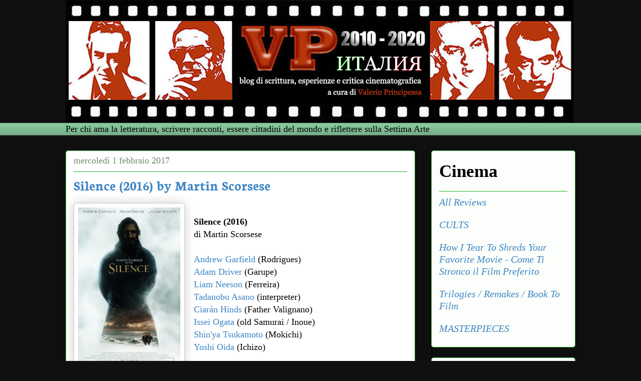

--- FILE ---
content_type: text/html; charset=UTF-8
request_url: http://www.vp-italia.com/2017/02/silence-2016-by-martin-scorsese.html
body_size: 16489
content:
<!DOCTYPE html>
<html class='v2' dir='ltr' xmlns='http://www.w3.org/1999/xhtml' xmlns:b='http://www.google.com/2005/gml/b' xmlns:data='http://www.google.com/2005/gml/data' xmlns:expr='http://www.google.com/2005/gml/expr'>
<head>
<link href='https://www.blogger.com/static/v1/widgets/335934321-css_bundle_v2.css' rel='stylesheet' type='text/css'/>
<meta content='IE=EmulateIE7' http-equiv='X-UA-Compatible'/>
<meta content='width=1100' name='viewport'/>
<meta content='text/html; charset=UTF-8' http-equiv='Content-Type'/>
<meta content='blogger' name='generator'/>
<link href='http://www.vp-italia.com/favicon.ico' rel='icon' type='image/x-icon'/>
<link href='http://www.vp-italia.com/2017/02/silence-2016-by-martin-scorsese.html' rel='canonical'/>
<link rel="alternate" type="application/atom+xml" title="VP-Italia - Atom" href="http://www.vp-italia.com/feeds/posts/default" />
<link rel="alternate" type="application/rss+xml" title="VP-Italia - RSS" href="http://www.vp-italia.com/feeds/posts/default?alt=rss" />
<link rel="service.post" type="application/atom+xml" title="VP-Italia - Atom" href="https://www.blogger.com/feeds/6346842655363628321/posts/default" />

<link rel="alternate" type="application/atom+xml" title="VP-Italia - Atom" href="http://www.vp-italia.com/feeds/1680548745698800496/comments/default" />
<!--Can't find substitution for tag [blog.ieCssRetrofitLinks]-->
<link href='https://blogger.googleusercontent.com/img/b/R29vZ2xl/AVvXsEha62_GnOFyg1Kya5tQZXGcGwWowgjzBuOU7J19HIBICb-xfURCwCNM4TMK0LXE2HUFKduY0qplL4zf3d59QY_k1gLBcQtEyAVAgAHXACiN2QO4k6In3mYwz9KzJIIS5mV5b06ATb1chQ/s320/MV5BMjY3OTk0NjA2NV5BMl5BanBnXkFtZTgwNTg3Mjc2MDI%2540._V1_SY1000_CR0%252C0%252C640%252C1000_AL_.jpg' rel='image_src'/>
<meta content='http://www.vp-italia.com/2017/02/silence-2016-by-martin-scorsese.html' property='og:url'/>
<meta content='Silence (2016) by Martin Scorsese' property='og:title'/>
<meta content='   Silence (2016)  di Martin Scorsese   Andrew Garfield  (Rodrigues)  Adam Driver  (Garupe)  Liam Neeson  (Ferreira)  Tadanobu Asano  (inter...' property='og:description'/>
<meta content='https://blogger.googleusercontent.com/img/b/R29vZ2xl/AVvXsEha62_GnOFyg1Kya5tQZXGcGwWowgjzBuOU7J19HIBICb-xfURCwCNM4TMK0LXE2HUFKduY0qplL4zf3d59QY_k1gLBcQtEyAVAgAHXACiN2QO4k6In3mYwz9KzJIIS5mV5b06ATb1chQ/w1200-h630-p-k-no-nu/MV5BMjY3OTk0NjA2NV5BMl5BanBnXkFtZTgwNTg3Mjc2MDI%2540._V1_SY1000_CR0%252C0%252C640%252C1000_AL_.jpg' property='og:image'/>
<title>VP-Italia: Silence (2016) by Martin Scorsese</title>
<meta content='' name='description'/>
<style type='text/css'>@font-face{font-family:'Neuton';font-style:normal;font-weight:700;font-display:swap;src:url(//fonts.gstatic.com/s/neuton/v24/UMBQrPtMoH62xUZKdK0vcwr4LLkw6C97.woff2)format('woff2');unicode-range:U+0100-02BA,U+02BD-02C5,U+02C7-02CC,U+02CE-02D7,U+02DD-02FF,U+0304,U+0308,U+0329,U+1D00-1DBF,U+1E00-1E9F,U+1EF2-1EFF,U+2020,U+20A0-20AB,U+20AD-20C0,U+2113,U+2C60-2C7F,U+A720-A7FF;}@font-face{font-family:'Neuton';font-style:normal;font-weight:700;font-display:swap;src:url(//fonts.gstatic.com/s/neuton/v24/UMBQrPtMoH62xUZKdK0vfQr4LLkw6A.woff2)format('woff2');unicode-range:U+0000-00FF,U+0131,U+0152-0153,U+02BB-02BC,U+02C6,U+02DA,U+02DC,U+0304,U+0308,U+0329,U+2000-206F,U+20AC,U+2122,U+2191,U+2193,U+2212,U+2215,U+FEFF,U+FFFD;}</style>
<style id='page-skin-1' type='text/css'><!--
/*
-----------------------------------------------
Blogger Template Style
Name:     Awesome Inc.
Designer: Tina Chen
URL:      tinachen.org
----------------------------------------------- */
#navbar {
height: 0px;
visibility: hidden;
display: none;
}
/* Variable definitions
====================
<Variable name="keycolor" description="Main Color" type="color" default="#ffffff"/>
<Group description="Page" selector="body">
<Variable name="body.font" description="Font" type="font"
default="normal normal 13px Arial, Tahoma, Helvetica, FreeSans, sans-serif"/>
<Variable name="body.background.color" description="Background Color" type="color" default="#000000"/>
<Variable name="body.text.color" description="Text Color" type="color" default="#ffffff"/>
</Group>
<Group description="Links" selector=".main-inner">
<Variable name="link.color" description="Link Color" type="color" default="#888888"/>
<Variable name="link.visited.color" description="Visited Color" type="color" default="#444444"/>
<Variable name="link.hover.color" description="Hover Color" type="color" default="#cccccc"/>
</Group>
<Group description="Blog Title" selector=".header h1">
<Variable name="header.font" description="Title Font" type="font"
default="normal bold 40px Arial, Tahoma, Helvetica, FreeSans, sans-serif"/>
<Variable name="header.text.color" description="Title Color" type="color" default="#000000" />
<Variable name="header.background.color" description="Header Background" type="color" default="transparent" />
</Group>
<Group description="Blog Description" selector=".header .description">
<Variable name="description.font" description="Font" type="font"
default="normal normal 14px Arial, Tahoma, Helvetica, FreeSans, sans-serif"/>
<Variable name="description.text.color" description="Text Color" type="color"
default="#000000" />
</Group>
<Group description="Tabs Text" selector=".tabs-inner .widget li a">
<Variable name="tabs.font" description="Font" type="font"
default="normal bold 14px Arial, Tahoma, Helvetica, FreeSans, sans-serif"/>
<Variable name="tabs.text.color" description="Text Color" type="color" default="#000000"/>
<Variable name="tabs.selected.text.color" description="Selected Color" type="color" default="#333333"/>
</Group>
<Group description="Tabs Background" selector=".tabs-outer .PageList">
<Variable name="tabs.background.color" description="Background Color" type="color" default="#141414"/>
<Variable name="tabs.selected.background.color" description="Selected Color" type="color" default="#444444"/>
<Variable name="tabs.border.color" description="Border Color" type="color" default="#22b129"/>
</Group>
<Group description="Date Header" selector=".main-inner .widget h2.date-header, .main-inner .widget h2.date-header span">
<Variable name="date.font" description="Font" type="font"
default="normal normal 14px Arial, Tahoma, Helvetica, FreeSans, sans-serif"/>
<Variable name="date.text.color" description="Text Color" type="color" default="#666666"/>
<Variable name="date.border.color" description="Border Color" type="color" default="#22b129"/>
</Group>
<Group description="Post Title" selector="h3.post-title, h4, h3.post-title a">
<Variable name="post.title.font" description="Font" type="font"
default="normal bold 22px Arial, Tahoma, Helvetica, FreeSans, sans-serif"/>
<Variable name="post.title.text.color" description="Text Color" type="color" default="#000000"/>
</Group>
<Group description="Post Background" selector=".post">
<Variable name="post.background.color" description="Background Color" type="color" default="#fbfefa" />
<Variable name="post.border.color" description="Border Color" type="color" default="#22b129" />
<Variable name="post.border.bevel.color" description="Bevel Color" type="color" default="#22b129"/>
</Group>
<Group description="Gadget Title" selector="h2">
<Variable name="widget.title.font" description="Font" type="font"
default="normal bold 14px Arial, Tahoma, Helvetica, FreeSans, sans-serif"/>
<Variable name="widget.title.text.color" description="Text Color" type="color" default="#000000"/>
</Group>
<Group description="Gadget Text" selector=".sidebar .widget">
<Variable name="widget.font" description="Font" type="font"
default="normal normal 14px Arial, Tahoma, Helvetica, FreeSans, sans-serif"/>
<Variable name="widget.text.color" description="Text Color" type="color" default="#000000"/>
<Variable name="widget.alternate.text.color" description="Alternate Color" type="color" default="#666666"/>
</Group>
<Group description="Gadget Links" selector=".sidebar .widget">
<Variable name="widget.link.color" description="Link Color" type="color" default="#3d85c6"/>
<Variable name="widget.link.visited.color" description="Visited Color" type="color" default="#140539"/>
<Variable name="widget.link.hover.color" description="Hover Color" type="color" default="#3c13aa"/>
</Group>
<Group description="Gadget Background" selector=".sidebar .widget">
<Variable name="widget.background.color" description="Background Color" type="color" default="#141414"/>
<Variable name="widget.border.color" description="Border Color" type="color" default="#222222"/>
<Variable name="widget.border.bevel.color" description="Bevel Color" type="color" default="#000000"/>
</Group>
<Group description="Sidebar Background" selector=".column-left-inner .column-right-inner">
<Variable name="widget.outer.background.color" description="Background Color" type="color" default="transparent" />
</Group>
<Group description="Images" selector=".main-inner">
<Variable name="image.background.color" description="Background Color" type="color" default="transparent"/>
<Variable name="image.border.color" description="Border Color" type="color" default="transparent"/>
</Group>
<Group description="Feed" selector=".blog-feeds">
<Variable name="feed.text.color" description="Text Color" type="color" default="#000000"/>
</Group>
<Group description="Feed Links" selector=".blog-feeds">
<Variable name="feed.link.color" description="Link Color" type="color" default="#3d85c6"/>
<Variable name="feed.link.visited.color" description="Visited Color" type="color" default="#140539"/>
<Variable name="feed.link.hover.color" description="Hover Color" type="color" default="#3c13aa"/>
</Group>
<Group description="Pager" selector=".blog-pager">
<Variable name="pager.background.color" description="Background Color" type="color" default="#ffffff" />
</Group>
<Group description="Footer" selector=".footer-outer">
<Variable name="footer.background.color" description="Background Color" type="color" default="#fbfefa" />
<Variable name="footer.text.color" description="Text Color" type="color" default="#000000" />
</Group>
<Variable name="title.shadow.spread" description="Title Shadow" type="length" default="-1px"/>
<Variable name="body.background" description="Body Background" type="background"
color="#101011"
default="$(color) none repeat scroll top left"/>
<Variable name="body.background.gradient.cap" description="Body Gradient Cap" type="url"
default="none"/>
<Variable name="body.background.size" description="Body Background Size" type="string" default="auto"/>
<Variable name="tabs.background.gradient" description="Tabs Background Gradient" type="url"
default="none"/>
<Variable name="header.background.gradient" description="Header Background Gradient" type="url" default="none" />
<Variable name="header.padding.top" description="Header Top Padding" type="length" default="22px" />
<Variable name="header.margin.top" description="Header Top Margin" type="length" default="0" />
<Variable name="header.margin.bottom" description="Header Bottom Margin" type="length" default="0" />
<Variable name="widget.padding.top" description="Widget Padding Top" type="length" default="8px" />
<Variable name="widget.padding.side" description="Widget Padding Side" type="length" default="15px" />
<Variable name="widget.outer.margin.top" description="Widget Top Margin" type="length" default="0" />
<Variable name="widget.outer.background.gradient" description="Gradient" type="url" default="none" />
<Variable name="widget.border.radius" description="Gadget Border Radius" type="length" default="0" />
<Variable name="outer.shadow.spread" description="Outer Shadow Size" type="length" default="0" />
<Variable name="date.header.border.radius.top" description="Date Header Border Radius Top" type="length" default="0" />
<Variable name="date.header.position" description="Date Header Position" type="length" default="15px" />
<Variable name="date.space" description="Date Space" type="length" default="30px" />
<Variable name="date.position" description="Date Float" type="string" default="static" />
<Variable name="date.padding.bottom" description="Date Padding Bottom" type="length" default="0" />
<Variable name="date.border.size" description="Date Border Size" type="length" default="0" />
<Variable name="date.background" description="Date Background" type="background" color="transparent"
default="$(color) none no-repeat scroll top left" />
<Variable name="date.first.border.radius.top" description="Date First top radius" type="length" default="5px" />
<Variable name="date.last.space.bottom" description="Date Last Space Bottom" type="length"
default="20px" />
<Variable name="date.last.border.radius.bottom" description="Date Last bottom radius" type="length" default="5px" />
<Variable name="post.first.padding.top" description="First Post Padding Top" type="length" default="0" />
<Variable name="image.shadow.spread" description="Image Shadow Size" type="length" default="0"/>
<Variable name="image.border.radius" description="Image Border Radius" type="length" default="0"/>
<Variable name="separator.outdent" description="Separator Outdent" type="length" default="15px" />
<Variable name="title.separator.border.size" description="Widget Title Border Size" type="length" default="1px" />
<Variable name="list.separator.border.size" description="List Separator Border Size" type="length" default="1px" />
<Variable name="shadow.spread" description="Shadow Size" type="length" default="0"/>
<Variable name="startSide" description="Side where text starts in blog language" type="automatic" default="left"/>
<Variable name="endSide" description="Side where text ends in blog language" type="automatic" default="right"/>
<Variable name="date.side" description="Side where date header is placed" type="string" default="right"/>
<Variable name="pager.border.radius.top" description="Pager Border Top Radius" type="length" default="5px" />
<Variable name="pager.space.top" description="Pager Top Space" type="length" default="1em" />
<Variable name="footer.background.gradient" description="Background Gradient" type="url" default="none" />
<Variable name="mobile.background.size" description="Mobile Background Size" type="string"
default="auto"/>
<Variable name="mobile.background.overlay" description="Mobile Background Overlay" type="string"
default="transparent none repeat scroll top left"/>
<Variable name="mobile.button.color" description="Mobile Button Color" type="color" default="#ffffff" />
*/
/* Content
----------------------------------------------- */
body {
font: normal normal 18px Georgia, Utopia, 'Palatino Linotype', Palatino, serif;
color: #000000;
background: #101011 none repeat scroll top left;
}
html body .content-outer {
min-width: 0;
max-width: 100%;
width: 100%;
}
a:link {
text-decoration: none;
color: #3d85c6;
}
a:visited {
text-decoration: none;
color: #140539;
}
a:hover {
text-decoration: underline;
color: #3c13aa;
}
.body-fauxcolumn-outer .cap-top {
position: absolute;
z-index: 1;
height: 276px;
width: 100%;
background: transparent none repeat-x scroll top left;
_background-image: none;
}
/* Columns
----------------------------------------------- */
.content-inner {
padding: 0;
}
.header-inner .section {
margin: 0 16px;
}
.tabs-inner .section {
margin: 0 16px;
}
.main-inner {
padding-top: 30px;
}
.main-inner .column-center-inner,
.main-inner .column-left-inner,
.main-inner .column-right-inner {
padding: 0 5px;
}
*+html body .main-inner .column-center-inner {
margin-top: -30px;
}
#layout .main-inner .column-center-inner {
margin-top: 0;
}
/* Header
----------------------------------------------- */
.header-outer {
margin: 0 0 0 0;
background: transparent none repeat scroll 0 0;
}
.Header h1 {
font: normal normal 30px Georgia, Utopia, 'Palatino Linotype', Palatino, serif;
color: #000000;
text-shadow: 0 0 -1px #000000;
}
.Header h1 a {
color: #000000;
}
.Header .description {
font: normal normal 30px Georgia, Utopia, 'Palatino Linotype', Palatino, serif;
color: #6d906a;
}
.header-inner .Header .titlewrapper,
.header-inner .Header .descriptionwrapper {
padding-left: 0;
padding-right: 0;
margin-bottom: 0;
}
.header-inner .Header .titlewrapper {
padding-top: 22px;
}
/* Tabs
----------------------------------------------- */
.tabs-outer {
overflow: hidden;
position: relative;
background: #88ca9e url(http://www.blogblog.com/1kt/awesomeinc/tabs_gradient_light.png) repeat scroll 0 0;
}
#layout .tabs-outer {
overflow: visible;
}
.tabs-cap-top, .tabs-cap-bottom {
position: absolute;
width: 100%;
border-top: 1px solid #6d906a;
}
.tabs-cap-bottom {
bottom: 0;
}
.tabs-inner .widget li a {
display: inline-block;
margin: 0;
padding: .6em 1.5em;
font: normal normal 40px Georgia, Utopia, 'Palatino Linotype', Palatino, serif;
color: #333333;
border-top: 1px solid #6d906a;
border-bottom: 1px solid #6d906a;
border-left: 1px solid #6d906a;
height: 16px;
line-height: 16px;
}
.tabs-inner .widget li:last-child a {
border-right: 1px solid #6d906a;
}
.tabs-inner .widget li.selected a, .tabs-inner .widget li a:hover {
background: #4b7058 url(http://www.blogblog.com/1kt/awesomeinc/tabs_gradient_light.png) repeat-x scroll 0 -100px;
color: #ffffff;
}
/* Headings
----------------------------------------------- */
h2 {
font: normal bold 35px Georgia, Utopia, 'Palatino Linotype', Palatino, serif;
color: #000000;
}
/* Widgets
----------------------------------------------- */
.main-inner .section {
margin: 0 27px;
padding: 0;
}
.main-inner .column-left-outer,
.main-inner .column-right-outer {
margin-top: 0;
}
#layout .main-inner .column-left-outer,
#layout .main-inner .column-right-outer {
margin-top: 0;
}
.main-inner .column-left-inner,
.main-inner .column-right-inner {
background: transparent none repeat 0 0;
-moz-box-shadow: 0 0 0 rgba(0, 0, 0, .2);
-webkit-box-shadow: 0 0 0 rgba(0, 0, 0, .2);
-goog-ms-box-shadow: 0 0 0 rgba(0, 0, 0, .2);
box-shadow: 0 0 0 rgba(0, 0, 0, .2);
-moz-border-radius: 5px;
-webkit-border-radius: 5px;
-goog-ms-border-radius: 5px;
border-radius: 5px;
}
#layout .main-inner .column-left-inner,
#layout .main-inner .column-right-inner {
margin-top: 0;
}
.sidebar .widget {
font: italic normal 20px Georgia, Utopia, 'Palatino Linotype', Palatino, serif;
color: #000000;
}
.sidebar .widget a:link {
color: #3d85c6;
}
.sidebar .widget a:visited {
color: #140539;
}
.sidebar .widget a:hover {
color: #3c13aa;
}
.sidebar .widget h2 {
text-shadow: 0 0 -1px #000000;
}
.main-inner .widget {
background-color: #fbfefa;
border: 1px solid #22b129;
padding: 0 15px 15px;
margin: 20px -16px;
-moz-box-shadow: 0 0 20px rgba(0, 0, 0, .2);
-webkit-box-shadow: 0 0 20px rgba(0, 0, 0, .2);
-goog-ms-box-shadow: 0 0 20px rgba(0, 0, 0, .2);
box-shadow: 0 0 20px rgba(0, 0, 0, .2);
-moz-border-radius: 5px;
-webkit-border-radius: 5px;
-goog-ms-border-radius: 5px;
border-radius: 5px;
}
.main-inner .widget h2 {
margin: 0 -0;
padding: .6em 0 .5em;
border-bottom: 1px solid transparent;
}
.footer-inner .widget h2 {
padding: 0 0 .4em;
border-bottom: 1px solid transparent;
}
.main-inner .widget h2 + div, .footer-inner .widget h2 + div {
border-top: 1px solid #22b129;
padding-top: 8px;
}
.main-inner .widget .widget-content {
margin: 0 -0;
padding: 7px 0 0;
}
.main-inner .widget ul, .main-inner .widget #ArchiveList ul.flat {
margin: -8px -15px 0;
padding: 0;
list-style: none;
}
.main-inner .widget #ArchiveList {
margin: -8px 0 0;
}
.main-inner .widget ul li, .main-inner .widget #ArchiveList ul.flat li {
padding: .5em 15px;
text-indent: 0;
color: #666666;
border-top: 0 solid #22b129;
border-bottom: 1px solid transparent;
}
.main-inner .widget #ArchiveList ul li {
padding-top: .25em;
padding-bottom: .25em;
}
.main-inner .widget ul li:first-child, .main-inner .widget #ArchiveList ul.flat li:first-child {
border-top: none;
}
.main-inner .widget ul li:last-child, .main-inner .widget #ArchiveList ul.flat li:last-child {
border-bottom: none;
}
.post-body {
position: relative;
}
.main-inner .widget .post-body ul {
padding: 0 2.5em;
margin: .5em 0;
list-style: disc;
}
.main-inner .widget .post-body ul li {
padding: 0.25em 0;
margin-bottom: .25em;
color: #000000;
border: none;
}
.footer-inner .widget ul {
padding: 0;
list-style: none;
}
.widget .zippy {
color: #666666;
}
/* Posts
----------------------------------------------- */
body .main-inner .Blog {
padding: 0;
margin-bottom: 1em;
background-color: transparent;
border: none;
-moz-box-shadow: 0 0 0 rgba(0, 0, 0, 0);
-webkit-box-shadow: 0 0 0 rgba(0, 0, 0, 0);
-goog-ms-box-shadow: 0 0 0 rgba(0, 0, 0, 0);
box-shadow: 0 0 0 rgba(0, 0, 0, 0);
}
.main-inner .section:last-child .Blog:last-child {
padding: 0;
margin-bottom: 1em;
}
.main-inner .widget h2.date-header {
margin: 0 -15px 1px;
padding: 0 0 0 0;
font: normal normal 18px Georgia, Utopia, 'Palatino Linotype', Palatino, serif;
color: #6d906a;
background: transparent none no-repeat scroll top left;
border-top: 0 solid #22b129;
border-bottom: 1px solid transparent;
-moz-border-radius-topleft: 0;
-moz-border-radius-topright: 0;
-webkit-border-top-left-radius: 0;
-webkit-border-top-right-radius: 0;
border-top-left-radius: 0;
border-top-right-radius: 0;
position: static;
bottom: 100%;
right: 15px;
text-shadow: 0 0 -1px #000000;
}
.main-inner .widget h2.date-header span {
font: normal normal 18px Georgia, Utopia, 'Palatino Linotype', Palatino, serif;
display: block;
padding: .5em 15px;
border-left: 0 solid #22b129;
border-right: 0 solid #22b129;
}
.date-outer {
position: relative;
margin: 30px 0 20px;
padding: 0 15px;
background-color: #ffffff;
border: 1px solid #22b129;
-moz-box-shadow: 0 0 20px rgba(0, 0, 0, .2);
-webkit-box-shadow: 0 0 20px rgba(0, 0, 0, .2);
-goog-ms-box-shadow: 0 0 20px rgba(0, 0, 0, .2);
box-shadow: 0 0 20px rgba(0, 0, 0, .2);
-moz-border-radius: 5px;
-webkit-border-radius: 5px;
-goog-ms-border-radius: 5px;
border-radius: 5px;
}
.date-outer:first-child {
margin-top: 0;
}
.date-outer:last-child {
margin-bottom: 20px;
-moz-border-radius-bottomleft: 5px;
-moz-border-radius-bottomright: 5px;
-webkit-border-bottom-left-radius: 5px;
-webkit-border-bottom-right-radius: 5px;
-goog-ms-border-bottom-left-radius: 5px;
-goog-ms-border-bottom-right-radius: 5px;
border-bottom-left-radius: 5px;
border-bottom-right-radius: 5px;
}
.date-posts {
margin: 0 -0;
padding: 0 0;
clear: both;
}
.post-outer, .inline-ad {
border-top: 1px solid #22b129;
margin: 0 -0;
padding: 15px 0;
}
.post-outer {
padding-bottom: 10px;
}
.post-outer:first-child {
padding-top: 0;
border-top: none;
}
.post-outer:last-child, .inline-ad:last-child {
border-bottom: none;
}
.post-body {
position: relative;
}
.post-body img {
padding: 8px;
background: #ffffff;
border: 1px solid #cccccc;
-moz-box-shadow: 0 0 20px rgba(0, 0, 0, .2);
-webkit-box-shadow: 0 0 20px rgba(0, 0, 0, .2);
box-shadow: 0 0 20px rgba(0, 0, 0, .2);
-moz-border-radius: 5px;
-webkit-border-radius: 5px;
border-radius: 5px;
}
h3.post-title, h4 {
font: normal bold 28px Neuton;
color: #3d85c6;
}
h3.post-title a {
font: normal bold 28px Neuton;
color: #3d85c6;
}
h3.post-title a:hover {
color: #3c13aa;
text-decoration: underline;
}
.post-header {
margin: 0 0 1em;
}
.post-body {
line-height: 1.4;
}
.post-outer h2 {
color: #000000;
}
.post-footer {
margin: 1.5em 0 0;
}
#blog-pager {
padding: 15px;
font-size: 120%;
background-color: #fbfefa;
border: 1px solid #22b129;
-moz-box-shadow: 0 0 20px rgba(0, 0, 0, .2);
-webkit-box-shadow: 0 0 20px rgba(0, 0, 0, .2);
-goog-ms-box-shadow: 0 0 20px rgba(0, 0, 0, .2);
box-shadow: 0 0 20px rgba(0, 0, 0, .2);
-moz-border-radius: 5px;
-webkit-border-radius: 5px;
-goog-ms-border-radius: 5px;
border-radius: 5px;
-moz-border-radius-topleft: 5px;
-moz-border-radius-topright: 5px;
-webkit-border-top-left-radius: 5px;
-webkit-border-top-right-radius: 5px;
-goog-ms-border-top-left-radius: 5px;
-goog-ms-border-top-right-radius: 5px;
border-top-left-radius: 5px;
border-top-right-radius-topright: 5px;
margin-top: 1em;
}
.blog-feeds, .post-feeds {
margin: 1em 0;
text-align: center;
color: #000000;
}
.blog-feeds a, .post-feeds a {
color: #3d85c6;
}
.blog-feeds a:visited, .post-feeds a:visited {
color: #140539;
}
.blog-feeds a:hover, .post-feeds a:hover {
color: #3c13aa;
}
.post-outer .comments {
margin-top: 2em;
}
/* Comments
----------------------------------------------- */
.comments .comments-content .icon.blog-author {
background-repeat: no-repeat;
background-image: url([data-uri]);
}
.comments .comments-content .loadmore a {
border-top: 1px solid #6d906a;
border-bottom: 1px solid #6d906a;
}
.comments .continue {
border-top: 2px solid #6d906a;
}
/* Footer
----------------------------------------------- */
.footer-outer {
margin: -20px 0 -1px;
padding: 20px 0 0;
color: #000000;
overflow: hidden;
}
.footer-fauxborder-left {
border-top: 1px solid #22b129;
background: #fbfefa none repeat scroll 0 0;
-moz-box-shadow: 0 0 20px rgba(0, 0, 0, .2);
-webkit-box-shadow: 0 0 20px rgba(0, 0, 0, .2);
-goog-ms-box-shadow: 0 0 20px rgba(0, 0, 0, .2);
box-shadow: 0 0 20px rgba(0, 0, 0, .2);
margin: 0 -20px;
}
/* Mobile
----------------------------------------------- */
body.mobile {
background-size: auto;
}
.mobile .body-fauxcolumn-outer {
background: transparent none repeat scroll top left;
}
*+html body.mobile .main-inner .column-center-inner {
margin-top: 0;
}
.mobile .main-inner .widget {
padding: 0 0 15px;
}
.mobile .main-inner .widget h2 + div,
.mobile .footer-inner .widget h2 + div {
border-top: none;
padding-top: 0;
}
.mobile .footer-inner .widget h2 {
padding: 0.5em 0;
border-bottom: none;
}
.mobile .main-inner .widget .widget-content {
margin: 0;
padding: 7px 0 0;
}
.mobile .main-inner .widget ul,
.mobile .main-inner .widget #ArchiveList ul.flat {
margin: 0 -15px 0;
}
.mobile .main-inner .widget h2.date-header {
right: 0;
}
.mobile .date-header span {
padding: 0.4em 0;
}
.mobile .date-outer:first-child {
margin-bottom: 0;
border: 1px solid #22b129;
-moz-border-radius-topleft: 5px;
-moz-border-radius-topright: 5px;
-webkit-border-top-left-radius: 5px;
-webkit-border-top-right-radius: 5px;
-goog-ms-border-top-left-radius: 5px;
-goog-ms-border-top-right-radius: 5px;
border-top-left-radius: 5px;
border-top-right-radius: 5px;
}
.mobile .date-outer {
border-color: #22b129;
border-width: 0 1px 1px;
}
.mobile .date-outer:last-child {
margin-bottom: 0;
}
.mobile .main-inner {
padding: 0;
}
.mobile .header-inner .section {
margin: 0;
}
.mobile .post-outer, .mobile .inline-ad {
padding: 5px 0;
}
.mobile .tabs-inner .section {
margin: 0 10px;
}
.mobile .main-inner .widget h2 {
margin: 0;
padding: 0;
}
.mobile .main-inner .widget h2.date-header span {
padding: 0;
}
.mobile .main-inner .widget .widget-content {
margin: 0;
padding: 7px 0 0;
}
.mobile #blog-pager {
border: 1px solid transparent;
background: #fbfefa none repeat scroll 0 0;
}
.mobile .main-inner .column-left-inner,
.mobile .main-inner .column-right-inner {
background: transparent none repeat 0 0;
-moz-box-shadow: none;
-webkit-box-shadow: none;
-goog-ms-box-shadow: none;
box-shadow: none;
}
.mobile .date-posts {
margin: 0;
padding: 0;
}
.mobile .footer-fauxborder-left {
margin: 0;
border-top: inherit;
}
.mobile .main-inner .section:last-child .Blog:last-child {
margin-bottom: 0;
}
.mobile-index-contents {
color: #000000;
}
.mobile .mobile-link-button {
background: #3d85c6 url(http://www.blogblog.com/1kt/awesomeinc/tabs_gradient_light.png) repeat scroll 0 0;
}
.mobile-link-button a:link, .mobile-link-button a:visited {
color: #ffffff;
}
.mobile .tabs-inner .PageList .widget-content {
background: transparent;
border-top: 1px solid;
border-color: #6d906a;
color: #333333;
}
.mobile .tabs-inner .PageList .widget-content .pagelist-arrow {
border-left: 1px solid #6d906a;
}
#blog-pager {display:none;}
.feed-links {display:none;}
--></style>
<style id='template-skin-1' type='text/css'><!--
body {
min-width: 1050px;
}
.content-outer, .content-fauxcolumn-outer, .region-inner {
min-width: 1050px;
max-width: 1050px;
_width: 1050px;
}
.main-inner .columns {
padding-left: 0px;
padding-right: 320px;
}
.main-inner .fauxcolumn-center-outer {
left: 0px;
right: 320px;
/* IE6 does not respect left and right together */
_width: expression(this.parentNode.offsetWidth -
parseInt("0px") -
parseInt("320px") + 'px');
}
.main-inner .fauxcolumn-left-outer {
width: 0px;
}
.main-inner .fauxcolumn-right-outer {
width: 320px;
}
.main-inner .column-left-outer {
width: 0px;
right: 100%;
margin-left: -0px;
}
.main-inner .column-right-outer {
width: 320px;
margin-right: -320px;
}
#layout {
min-width: 0;
}
#layout .content-outer {
min-width: 0;
width: 800px;
}
#layout .region-inner {
min-width: 0;
width: auto;
}
--></style>
<link href='http://www.iconj.com/ico/4/0/40b0f4na5w.ico' rel='shortcut icon'/>
<link href='http://www.iconj.com/ico/4/0/40b0f4na5w.ico' rel='icon'/>
<link href='https://www.blogger.com/dyn-css/authorization.css?targetBlogID=6346842655363628321&amp;zx=11b6decb-cc6a-43cd-8eb2-98a871183034' media='none' onload='if(media!=&#39;all&#39;)media=&#39;all&#39;' rel='stylesheet'/><noscript><link href='https://www.blogger.com/dyn-css/authorization.css?targetBlogID=6346842655363628321&amp;zx=11b6decb-cc6a-43cd-8eb2-98a871183034' rel='stylesheet'/></noscript>
<meta name='google-adsense-platform-account' content='ca-host-pub-1556223355139109'/>
<meta name='google-adsense-platform-domain' content='blogspot.com'/>

</head>
<body class='loading'>
<div class='navbar section' id='navbar'><div class='widget Navbar' data-version='1' id='Navbar1'><script type="text/javascript">
    function setAttributeOnload(object, attribute, val) {
      if(window.addEventListener) {
        window.addEventListener('load',
          function(){ object[attribute] = val; }, false);
      } else {
        window.attachEvent('onload', function(){ object[attribute] = val; });
      }
    }
  </script>
<div id="navbar-iframe-container"></div>
<script type="text/javascript" src="https://apis.google.com/js/platform.js"></script>
<script type="text/javascript">
      gapi.load("gapi.iframes:gapi.iframes.style.bubble", function() {
        if (gapi.iframes && gapi.iframes.getContext) {
          gapi.iframes.getContext().openChild({
              url: 'https://www.blogger.com/navbar/6346842655363628321?po\x3d1680548745698800496\x26origin\x3dhttp://www.vp-italia.com',
              where: document.getElementById("navbar-iframe-container"),
              id: "navbar-iframe"
          });
        }
      });
    </script><script type="text/javascript">
(function() {
var script = document.createElement('script');
script.type = 'text/javascript';
script.src = '//pagead2.googlesyndication.com/pagead/js/google_top_exp.js';
var head = document.getElementsByTagName('head')[0];
if (head) {
head.appendChild(script);
}})();
</script>
</div></div>
<div class='body-fauxcolumns'>
<div class='fauxcolumn-outer body-fauxcolumn-outer'>
<div class='cap-top'>
<div class='cap-left'></div>
<div class='cap-right'></div>
</div>
<div class='fauxborder-left'>
<div class='fauxborder-right'></div>
<div class='fauxcolumn-inner'>
</div>
</div>
<div class='cap-bottom'>
<div class='cap-left'></div>
<div class='cap-right'></div>
</div>
</div>
</div>
<div class='content'>
<div class='content-fauxcolumns'>
<div class='fauxcolumn-outer content-fauxcolumn-outer'>
<div class='cap-top'>
<div class='cap-left'></div>
<div class='cap-right'></div>
</div>
<div class='fauxborder-left'>
<div class='fauxborder-right'></div>
<div class='fauxcolumn-inner'>
</div>
</div>
<div class='cap-bottom'>
<div class='cap-left'></div>
<div class='cap-right'></div>
</div>
</div>
</div>
<div class='content-outer'>
<div class='content-cap-top cap-top'>
<div class='cap-left'></div>
<div class='cap-right'></div>
</div>
<div class='fauxborder-left content-fauxborder-left'>
<div class='fauxborder-right content-fauxborder-right'></div>
<div class='content-inner'>
<header>
<div class='header-outer'>
<div class='header-cap-top cap-top'>
<div class='cap-left'></div>
<div class='cap-right'></div>
</div>
<div class='fauxborder-left header-fauxborder-left'>
<div class='fauxborder-right header-fauxborder-right'></div>
<div class='region-inner header-inner'>
<div class='header section' id='header'><div class='widget Header' data-version='1' id='Header1'>
<div id='header-inner'>
<a href='http://www.vp-italia.com/' style='display: block'>
<img alt='VP-Italia' height='245px; ' id='Header1_headerimg' src='https://blogger.googleusercontent.com/img/b/R29vZ2xl/AVvXsEiYFe6y2MT0XWJegPBMZELzdhdqZaOtsgfRPwTxnYPv5nvPZf-KTLaxkdXs6FVDAX85RASpA0FxLMocXg9oNNJi5TsTHEpjU-ue_RqeHox_sCcjk3G4F1IyL9j6HbFecJ240qdKfkJ1kQ/s1600/title+2.jpg' style='display: block' width='1015px; '/>
</a>
</div>
</div></div>
</div>
</div>
<div class='header-cap-bottom cap-bottom'>
<div class='cap-left'></div>
<div class='cap-right'></div>
</div>
</div>
</header>
<div class='tabs-outer'>
<div class='tabs-cap-top cap-top'>
<div class='cap-left'></div>
<div class='cap-right'></div>
</div>
<div class='fauxborder-left tabs-fauxborder-left'>
<div class='fauxborder-right tabs-fauxborder-right'></div>
<div class='region-inner tabs-inner'>
<div class='tabs section' id='crosscol'><div class='widget Text' data-version='1' id='Text1'>
<div class='widget-content'>
Per chi ama la letteratura, scrivere racconti, essere cittadini del mondo e riflettere sulla Settima Arte
</div>
<div class='clear'></div>
</div></div>
<div class='tabs no-items section' id='crosscol-overflow'></div>
</div>
</div>
<div class='tabs-cap-bottom cap-bottom'>
<div class='cap-left'></div>
<div class='cap-right'></div>
</div>
</div>
<div class='main-outer'>
<div class='main-cap-top cap-top'>
<div class='cap-left'></div>
<div class='cap-right'></div>
</div>
<div class='fauxborder-left main-fauxborder-left'>
<div class='fauxborder-right main-fauxborder-right'></div>
<div class='region-inner main-inner'>
<div class='columns fauxcolumns'>
<div class='fauxcolumn-outer fauxcolumn-center-outer'>
<div class='cap-top'>
<div class='cap-left'></div>
<div class='cap-right'></div>
</div>
<div class='fauxborder-left'>
<div class='fauxborder-right'></div>
<div class='fauxcolumn-inner'>
</div>
</div>
<div class='cap-bottom'>
<div class='cap-left'></div>
<div class='cap-right'></div>
</div>
</div>
<div class='fauxcolumn-outer fauxcolumn-left-outer'>
<div class='cap-top'>
<div class='cap-left'></div>
<div class='cap-right'></div>
</div>
<div class='fauxborder-left'>
<div class='fauxborder-right'></div>
<div class='fauxcolumn-inner'>
</div>
</div>
<div class='cap-bottom'>
<div class='cap-left'></div>
<div class='cap-right'></div>
</div>
</div>
<div class='fauxcolumn-outer fauxcolumn-right-outer'>
<div class='cap-top'>
<div class='cap-left'></div>
<div class='cap-right'></div>
</div>
<div class='fauxborder-left'>
<div class='fauxborder-right'></div>
<div class='fauxcolumn-inner'>
</div>
</div>
<div class='cap-bottom'>
<div class='cap-left'></div>
<div class='cap-right'></div>
</div>
</div>
<!-- corrects IE6 width calculation -->
<div class='columns-inner'>
<div class='column-center-outer'>
<div class='column-center-inner'>
<div class='main section' id='main'><div class='widget Blog' data-version='1' id='Blog1'>
<div class='blog-posts hfeed'>

          <div class="date-outer">
        
<h2 class='date-header'><span>mercoledì 1 febbraio 2017</span></h2>

          <div class="date-posts">
        
<div class='post-outer'>
<div class='post hentry'>
<a name='1680548745698800496'></a>
<h3 class='post-title entry-title'>
Silence (2016) by Martin Scorsese
</h3>
<div class='post-header'>
<div class='post-header-line-1'></div>
</div>
<div class='post-body entry-content' id='post-body-1680548745698800496'>
<div class="separator" style="clear: both; text-align: center;">
<a href="https://blogger.googleusercontent.com/img/b/R29vZ2xl/AVvXsEha62_GnOFyg1Kya5tQZXGcGwWowgjzBuOU7J19HIBICb-xfURCwCNM4TMK0LXE2HUFKduY0qplL4zf3d59QY_k1gLBcQtEyAVAgAHXACiN2QO4k6In3mYwz9KzJIIS5mV5b06ATb1chQ/s1600/MV5BMjY3OTk0NjA2NV5BMl5BanBnXkFtZTgwNTg3Mjc2MDI%2540._V1_SY1000_CR0%252C0%252C640%252C1000_AL_.jpg" imageanchor="1" style="clear: left; float: left; margin-bottom: 1em; margin-right: 1em;"><img border="0" height="320" src="https://blogger.googleusercontent.com/img/b/R29vZ2xl/AVvXsEha62_GnOFyg1Kya5tQZXGcGwWowgjzBuOU7J19HIBICb-xfURCwCNM4TMK0LXE2HUFKduY0qplL4zf3d59QY_k1gLBcQtEyAVAgAHXACiN2QO4k6In3mYwz9KzJIIS5mV5b06ATb1chQ/s320/MV5BMjY3OTk0NjA2NV5BMl5BanBnXkFtZTgwNTg3Mjc2MDI%2540._V1_SY1000_CR0%252C0%252C640%252C1000_AL_.jpg" width="204" /></a></div>
<br />
<b>Silence (2016)</b><br />
di Martin Scorsese<br />
<br />
<a href="http://www.imdb.com/name/nm1940449/?ref_=ttfc_fc_cl_t1">Andrew Garfield</a> (Rodrigues)<br />
<a href="http://www.imdb.com/name/nm3485845/?ref_=ttfc_fc_cl_t2">Adam Driver</a> (Garupe)<br />
<a href="http://www.imdb.com/name/nm0000553/?ref_=ttfc_fc_cl_t3">Liam Neeson</a> (Ferreira)<br />
<a href="http://www.imdb.com/name/nm0038355/?ref_=ttfc_fc_cl_t4">Tadanobu Asano</a> (interpreter)<br />
<a href="http://www.imdb.com/name/nm0001354/?ref_=ttfc_fc_cl_t5">Ciarán Hinds</a> (Father Valignano)<br />
<a href="http://www.imdb.com/name/nm0644521/?ref_=ttfc_fc_cl_t6">Issei Ogata</a> (old Samurai / Inoue)<br />
<a href="http://www.imdb.com/name/nm0875354/?ref_=ttfc_fc_cl_t7">Shin'ya Tsukamoto</a> (Mokichi)<br />
<a href="http://www.imdb.com/name/nm0645224/?ref_=ttfc_fc_cl_t8">Yoshi Oida</a> (Ichizo)<br />
<br />
<div class="separator" style="clear: both; text-align: center;">
<img border="0" height="45" src="https://blogger.googleusercontent.com/img/b/R29vZ2xl/AVvXsEgeH5GS_VNX_MvTmN5DARjL-rWQ1mG9ooOzPJyG6xzeUq8olSUj42P8mW_azD81hJWO0T4wZShSE1kfGFDHnswpAy_SOHyWRd9T6eolbfDWmBOCHI2GShSR45wjf6TPawDG1gKs-Dud4Q/s200/due+stelle+e+mezza.jpg" width="200" /></div>
<br />
XVII Secolo. Una missione: trovare un prete disperso e divulgare il Cristianesimo nella terra delle paludi e delle persecuzioni. Due francescani partono dal Portogallo, si rifugiano a Macau e grazie ad un giapponese riescono ad arrivare alle porte di Nagasaki, dove il governatore, anche inquisitore buddista, tortura e uccide i Cristiani senza pietà. La voce di Dio tarda ad arrivare, i due si disperdono e finiscono in gattabuia: Rodrigues non viene ucciso perché la sconfessione che arriverà sarà di monito per tutti: nelle paludi non c'è posto per le radici e se il Cristianesimo va bene in Europa esso mal si adatta al Giappone.<br />
<br />
È un film particolare e sentito il ventesimo Scorsese ad arrivare in sala, avvolto nelle nubi e pregno di atmosfere delicate e sublimi. Un'epica religiosa tratta dal romanzo di&nbsp;Shûsaku Endô, in cui la posta in gioco è tutta concentrata sul valore dei simboli e la perseveranza nella fede. I modelli cinematografici di riferimento sono quelli del cinema giapponese classico, un solo nome: Kenji Mizoguchi. Figure di Cristo schiacciate al posto di qualsiasi scontro a fuoco, un modo rispettoso e inedito (per un regista occidentale) di approcciarsi al Sol Levante. Il ritmo compassato regge a intermittenza: troppo lungo, si prende tempi dilatati che non coincidono con una profondità dello sguardo e della narrazione.<br />
<br />
Il cultore Scorsese non riesce del tutto a disfarsi degli archetipi e dei passaggi narrativi da cinema hollywoodiano: così Silence risulta un ibrido tra spettacolo e autorialità che non trova una sua forma omogenea.<br />
<br />
<br />
VP
<div style='clear: both;'></div>
</div>
<div class='post-footer'>
<div class='post-footer-line post-footer-line-1'><span class='post-author vcard'>
Pubblicato da
<span class='fn'>
<a href='https://www.blogger.com/profile/06783226285178722908' rel='author' title='author profile'>
VP
</a>
</span>
</span>
<span class='post-timestamp'>
alle
<a class='timestamp-link' href='http://www.vp-italia.com/2017/02/silence-2016-by-martin-scorsese.html' rel='bookmark' title='permanent link'><abbr class='published' title='2017-02-01T02:28:00+01:00'>02:28</abbr></a>
</span>
<span class='post-icons'>
<span class='item-control blog-admin pid-1709332303'>
<a href='https://www.blogger.com/post-edit.g?blogID=6346842655363628321&postID=1680548745698800496&from=pencil' title='Modifica post'>
<img alt='' class='icon-action' height='18' src='https://resources.blogblog.com/img/icon18_edit_allbkg.gif' width='18'/>
</a>
</span>
</span>
<div class='post-share-buttons goog-inline-block'>
<a class='goog-inline-block share-button sb-email' href='https://www.blogger.com/share-post.g?blogID=6346842655363628321&postID=1680548745698800496&target=email' target='_blank' title='Invia tramite email'><span class='share-button-link-text'>Invia tramite email</span></a><a class='goog-inline-block share-button sb-blog' href='https://www.blogger.com/share-post.g?blogID=6346842655363628321&postID=1680548745698800496&target=blog' onclick='window.open(this.href, "_blank", "height=270,width=475"); return false;' target='_blank' title='Postalo sul blog'><span class='share-button-link-text'>Postalo sul blog</span></a><a class='goog-inline-block share-button sb-twitter' href='https://www.blogger.com/share-post.g?blogID=6346842655363628321&postID=1680548745698800496&target=twitter' target='_blank' title='Condividi su X'><span class='share-button-link-text'>Condividi su X</span></a><a class='goog-inline-block share-button sb-facebook' href='https://www.blogger.com/share-post.g?blogID=6346842655363628321&postID=1680548745698800496&target=facebook' onclick='window.open(this.href, "_blank", "height=430,width=640"); return false;' target='_blank' title='Condividi su Facebook'><span class='share-button-link-text'>Condividi su Facebook</span></a><a class='goog-inline-block share-button sb-pinterest' href='https://www.blogger.com/share-post.g?blogID=6346842655363628321&postID=1680548745698800496&target=pinterest' target='_blank' title='Condividi su Pinterest'><span class='share-button-link-text'>Condividi su Pinterest</span></a>
</div>
</div>
<div class='post-footer-line post-footer-line-2'><span class='post-labels'>
Etichette:
<a href='http://www.vp-italia.com/search/label/Films' rel='tag'>Films</a>
</span>
</div>
<div class='post-footer-line post-footer-line-3'></div>
</div>
</div>
<div class='comments' id='comments'>
<a name='comments'></a>
</div>
</div>

        </div></div>
      
</div>
<div class='blog-pager' id='blog-pager'>
<span id='blog-pager-newer-link'>
<a class='blog-pager-newer-link' href='http://www.vp-italia.com/2017/02/rivedere-suspiria-in-sala-02022017.html' id='Blog1_blog-pager-newer-link' title='Post più recente'>Post più recente</a>
</span>
<span id='blog-pager-older-link'>
<a class='blog-pager-older-link' href='http://www.vp-italia.com/2017/01/un-mondo-di-infelicita-29012017.html' id='Blog1_blog-pager-older-link' title='Post più vecchio'>Post più vecchio</a>
</span>
<a class='home-link' href='http://www.vp-italia.com/'>Home page</a>
</div>
<div class='clear'></div>
<div class='post-feeds'>
</div>
</div></div>
</div>
</div>
<div class='column-left-outer'>
<div class='column-left-inner'>
<aside>
</aside>
</div>
</div>
<div class='column-right-outer'>
<div class='column-right-inner'>
<aside>
<div class='sidebar section' id='sidebar-right-1'>
<div class='widget LinkList' data-version='1' id='LinkList1'>
<h2>Cinema</h2>
<div class='widget-content'>
<ul>
<li><a href='http://vp-italia.blogspot.com/p/cinema-reviews.html'>All Reviews</a></li>
<li><a href='http://vp-italia.blogspot.it/p/cinema-cult.html'>CULTS</a></li>
<li><a href='http://vp-italia.blogspot.it/p/how-i.html'>How I Tear To Shreds Your Favorite Movie - Come Ti Stronco il Film Preferito</a></li>
<li><a href='http://vp-italia.blogspot.it/p/trilogies.html'>Trilogies / Remakes / Book To Film</a></li>
<li><a href='http://www.vp-italia.com/p/masterpieces.html'>MASTERPIECES</a></li>
</ul>
<div class='clear'></div>
</div>
</div><div class='widget LinkList' data-version='1' id='LinkList2'>
<h2>Places/Trips/Fun</h2>
<div class='widget-content'>
<ul>
<li><a href='http://vp-italia.blogspot.com/p/dream-places.html'>Dream Places</a></li>
</ul>
<div class='clear'></div>
</div>
</div><div class='widget LinkList' data-version='1' id='LinkList3'>
<h2>Books</h2>
<div class='widget-content'>
<ul>
<li><a href='http://vp-italia.blogspot.com/p/reviews.html'>All Reviews</a></li>
</ul>
<div class='clear'></div>
</div>
</div><div class='widget LinkList' data-version='1' id='LinkList4'>
<h2>About Me</h2>
<div class='widget-content'>
<ul>
<li><a href='http://vp-italia.blogspot.com/p/my-life_28.html'>My Life</a></li>
</ul>
<div class='clear'></div>
</div>
</div><div class='widget LinkList' data-version='1' id='LinkList6'>
<h2>News</h2>
<div class='widget-content'>
<ul>
<li><a href='http://www.vp-italia.com/2020/01/the-real-end-and-best-of-decade-2010.html'>THE REAL END AND THE BEST OF THE DECADE (2010 - 2020) (11/01/2020)</a></li>
<li><a href='http://www.vp-italia.com/2019/12/the-best-of-2019-30122019.html'>THE BEST OF 2019 (30/12/2019)</a></li>
<li><a href='http://www.vp-italia.com/2019/12/mitte-leuropa-cronache-di-un-viaggio.html'>MITTE L'EUROPA - CRONACHE DI UN VIAGGIO SCAZZATISSIMO (25/12/2019)</a></li>
<li><a href='http://www.vp-italia.com/2019/11/white-di-bret-easton-ellis.html'>WHITE DI BRET EASTON ELLIS, L'INSOFFERENZA PER IL NEMICO COME PARALISI DELL'ARTE (17/11/2019)</a></li>
<li><a href='http://www.vp-italia.com/2018/12/the-best-of-2018-31122018.html'>THE BEST OF 2018 (31/12/2018)</a></li>
<li><a href='http://www.vp-italia.com/2018/09/lo-scherzo-infinito-di-david-foster.html'>LO SCHERZO INFINITO DI DAVID FOSTER WALLACE (02/09/2018)</a></li>
<li><a href='http://www.vp-italia.com/2018/07/governo-giallo-verde-07072018.html'>GOVERNO GIALLO-VERDE (07/07/2018)</a></li>
<li><a href='http://www.vp-italia.com/2018/04/rivedere-akira-in-sala-26042018.html'>RIVEDERE AKIRA IN SALA (26/04/2018)</a></li>
<li><a href='http://www.vp-italia.com/2017/09/twin-peaks-la-vendetta-di-lynch-e-la_21.html'>TWIN PEAKS - LA VENDETTA DI LYNCH E LA FINE DEL SOGNO (21/09/2017)</a></li>
<li><a href='http://www.vp-italia.com/2017/03/the-end-13032017.html'>THE END (13/03/2017)</a></li>
<li><a href='http://www.vp-italia.com/2017/02/rivedere-trainspotting-in-sala-23022017.html'>RIVEDERE TRAINSPOTTING IN SALA (23/02/2017)</a></li>
<li><a href='http://www.vp-italia.com/2017/02/rivedere-suspiria-in-sala-02022017.html'>RIVEDERE SUSPIRIA IN SALA (02/02/2017)</a></li>
<li><a href='http://www.vp-italia.com/2017/01/un-mondo-di-infelicita-29012017.html'>UN MONDO DI INFELICITÀ (29/01/2017)</a></li>
<li><a href='http://www.vp-italia.com/2017/01/tornare-la-sapienza-ad-undici-anni.html'>TORNARE A LA SAPIENZA AD UNDICI ANNI DALLA LAUREA (12/01/2017)</a></li>
<li><a href='http://www.vp-italia.com/2016/12/the-best-of-2016-31122016.html'>THE BEST OF 2016 (31/12/2016)</a></li>
<li><a href='http://www.vp-italia.com/2016/12/rivedere-il-mago-di-oz-al-cinema.html'>RIVEDERE IL MAGO DI OZ IN SALA (10/12/2016)</a></li>
<li><a href='http://www.vp-italia.com/2016/11/tutti-i-mali-delle-sinistre-del-mondo.html'>TUTTI I MALI DELLE SINISTRE DEL MONDO (19/11/2016)</a></li>
<li><a href='http://www.vp-italia.com/2016/11/invasioni-barricate-e-trump-12112016.html'>INVASIONI, BARRICATE E TRUMP (12/11/2016)</a></li>
<li><a href='http://www.vp-italia.com/2016/10/depressione-budapest-19102016.html'>DEPRESSIONE A BUDAPEST (19/10/2016)</a></li>
<li><a href='http://www.vp-italia.com/2016/09/storia-di-totti-con-gli-occhi-di-un.html'>STORIA DI TOTTI CON GLI OCCHI DI UN ROMANISTA CHE NON L'HA MAI AMATO (29/09/2016)</a></li>
<li><a href='http://www.vp-italia.com/2016/09/delusione-cinque-stelle-11092016.html'>DELUSIONE A CINQUE STELLE (11/09/2016)</a></li>
<li><a href='http://www.vp-italia.com/2016/09/charlie-hebdo-e-i-confini-del-sarcasmo.html'>CHARLIE HEBDO E I CONFINI DEL SARCASMO (05/09/2016)</a></li>
<li><a href='http://www.vp-italia.com/2016/09/ladispoli-express-01092016.html'> LADISPOLI EXPRESS (01/09/2016)</a></li>
<li><a href='http://www.vp-italia.com/2016/07/non-capire-il-fenomeno-pokemon-go-e-un.html'>NON CAPIRE IL FENOMENO POKÉMON GO È UN SEGNO DELLA VECCHIAIA? (30/07/2016)</a></li>
<li><a href='http://www.vp-italia.com/2016/07/tutto-il-belgio-che-non-e-bruxelles.html'>TUTTO IL BELGIO CHE NON È BRUXELLES (09/07/2016)</a></li>
<li><a href='http://www.vp-italia.com/2016/06/unione-europea-24062016.html'>UNIONE EUROPEA (24/06/2016)</a></li>
<li><a href='http://www.vp-italia.com/2016/05/amsterdam-20052016.html'>AMSTERDAM (20/05/2016)</a></li>
<li><a href='http://www.vp-italia.com/2016/05/il-primo-maggio-come-nostalgia-del.html'>IL PRIMO MAGGIO COME NOSTALGIA DEL NOVECENTO (04/05/2016)</a></li>
<li><a href='http://www.vp-italia.com/2016/04/bruxelles-memorie-di-un-passato.html'>BRUXELLES - MEMORIE DI UN PASSATO PROSSIMO (30/04/2016)</a></li>
<li><a href='http://www.vp-italia.com/2016/03/un-post-su-youtube-giulietto-chiesa-e.html'>UN POST SU YOUTUBE A GIULIETTO CHIESA E PANDORA TV (31/03/2016)</a></li>
<li><a href='http://www.vp-italia.com/2015/11/in-bulgaria-insieme-29102015.html'>IN BULGARIA INSIEME (22/11/2015)</a></li>
<li><a href='http://www.vp-italia.com/2015/10/umbria-express-11102015.html'>UMBRIA EXPRESS (11/10/2015)</a></li>
<li><a href='http://www.vp-italia.com/2015/09/a-spasso-per-la-ex-ddr-21092015.html'>A SPASSO PER LA (EX?) DDR (21/09/2015)</a></li>
<li><a href='http://www.vp-italia.com/2015/09/il-favoloso-mondo-di-praga-16092015.html'>IL FAVOLOSO MONDO DI PRAGA (16/09/2015)</a></li>
<li><a href='http://www.vp-italia.com/2015/07/rivedere-terminator-1-in-sala-20072015.html'>RIVEDERE TERMINATOR 1 IN SALA (20/07/2015)</a></li>
<li><a href='http://www.vp-italia.com/2015/05/rivedere-blade-runner-in-sala-24052015.html'>RIVEDERE BLADE RUNNER IN SALA (24/05/2015)</a></li>
<li><a href='http://www.vp-italia.com/2014/09/berlino-il-bunker-dei-diversi-23092014.html'>BERLINO - IL BUNKER DEI "DIVERSI" (23/09/2014)</a></li>
<li><a href='http://vp-italia.blogspot.it/2014/05/il-folklore-di-santatanasio-24052014.html'>IL FOLKLORE DI SANT'ATANASIO (24/05/2014)</a></li>
<li><a href='http://vp-italia.blogspot.it/2014/05/unaltra-italia-e-possibile.html'>UN'ALTRA ITALIA È POSSIBILE? CONSIDERAZIONI SUL PARTY DI VICE A CASINA VALADIER (14/05/2014)</a></li>
<li><a href='http://vp-italia.blogspot.it/2014/05/fiorentina-napoli-il-derby-di-10-anni.html'>FIORENTINA - NAPOLI, IL DERBY DI 10 ANNI FA: GLI SPECCHI DEL PAESE (05/05/2014)</a></li>
<li><a href='http://vp-italia.blogspot.it/2014/04/il-25-aprile-la-liberta-perche-in.html'>IL 25 APRILE: LA LIBERTÀ, PERCHÉ IN ITALIA IL COMUNISMO È LECITO E IL FASCISMO NO (25/04/2014)</a></li>
<li><a href='http://vp-italia.blogspot.it/2014/04/cose-eataly-e-cosa-ci-insegna-09042014.html'>COS'È EATALY E COSA CI INSEGNA (09/04/2014)</a></li>
<li><a href='http://vp-italia.blogspot.it/2014/04/in-una-scena-di-social-network-di-david.html'>LA LUISS, LA TELEVISIONE E LA CLASSE DIRIGENTE (06/04/2014)</a></li>
<li><a href='http://vp-italia.blogspot.it/2014/03/cose-stato-masterpiece-e-cosa-sara.html'>COS'È STATO MASTERPIECE E COSA SARÀ (31/03/2014)</a></li>
<li><a href='http://vp-italia.blogspot.it/2014/03/lucraina-loccidente-e-la-russia-16032014.html'>L'UCRAINA, L'OCCIDENTE E LA RUSSIA (16/03/2014)</a></li>
<li><a href='http://vp-italia.blogspot.it/2014/03/il-mio-rosicare-e-figlio-dellamore.html'>IL MIO ROSICARE È FIGLIO DELL'AMORE: CONSIDERAZIONI SULLA NOTTE DEGLI OSCAR (05/03/2014)</a></li>
<li><a href='http://vp-italia.blogspot.it/2014/01/elegia-dellamore-21012014.html'>ELEGÌA DELL'AMORE (21/01/2014)</a></li>
<li><a href='http://vp-italia.blogspot.it/2014/01/la-liberta-degli-stati-uniti-damerica.html'>LA LIBERTÀ DEGLI STATI UNITI D'AMERICA (18/01/2014)</a></li>
<li><a href='http://vp-italia.blogspot.it/2014/01/toni-servillo-e-un-bravo-imbecille.html'>TONI SERVILLO È UN BRAVO IMBECILLE (17/01/2014)</a></li>
<li><a href='http://vp-italia.blogspot.it/2013/12/fenomenologia-de-i-cani-14122013.html'>FENOMENOLOGIA DE I CANI (14/12/2013)</a></li>
<li><a href='http://vp-italia.blogspot.it/2013/11/il-senso-della-critica-nel-xxi-secolo.html'>IL SENSO DELLA CRITICA NEL XXI SECOLO (27/11/2013)</a></li>
<li><a href='http://vp-italia.blogspot.it/2013/09/de-profundis-dei-20-anni-27092013.html'>DE PROFUNDIS DEI 20 ANNI (27/09/2013)</a></li>
<li><a href='http://vp-italia.blogspot.it/2013/08/elegia-della-roma-di-james-pallotta.html'>ELEGÌA DELLA ROMA DI JAMES PALLOTTA (27/08/2013)</a></li>
<li><a href='http://vp-italia.blogspot.it/2013/07/risposta-selvaggia-lucarelli-sul-suo.html'>RISPOSTA A SELVAGGIA LUCARELLI SUL SUO EDITORIALE DI LIBERO DI MERCOLEDI' 3 LUGLIO 2013 (06/07/2013)</a></li>
<li><a href='http://vp-italia.blogspot.it/2013/05/confessioni-di-un-malessere-per-un.html'>CONFESSIONI DI UN MALESSERE PER UN SISTEMA MALATO (17/03/2013)</a></li>
<li><a href='http://vp-italia.blogspot.it/2013/05/la-crisi-ci-ha-reso-tutti-un-po-piu.html'>LA CRISI CI HA RESO TUTTI UN PO' PIU' ZECCHE (12/05/2013)</a></li>
<li><a href='http://vp-italia.blogspot.it/2013/04/vogliono-farci-diventare-tutti.html'>VOGLIONO FARCI DIVENTARE TUTTI VENDITORI (e non importa di cosa) (13/04/2013)</a></li>
<li><a href='http://vp-italia.blogspot.it/2013/04/e-uscimmo-dallurna-veder-le-stelle_1.html'>... E USCIMMO DALL'URNA A "VEDER" LE STELLE (02/04/2013)</a></li>
<li><a href='http://vp-italia.blogspot.it/2013/03/non-e-quasi-mai-tempo-di-rivoluzione-e.html'>NON È (QUASI) MAI TEMPO DI RIVOLUZIONE... E QUANDO LO È DIVENTA MITO O CONSERVATORISMO (17/03/2013)</a></li>
<li><a href='http://vp-italia.blogspot.it/2013/02/the-end-of-zdenek-04022013.html'>THE END OF ZDENEK (04/02/2013)</a></li>
<li><a href='http://vp-italia.blogspot.it/2013/01/che-razza-di-gente-va-vedersi-napoli.html'>CHE RAZZA DI GENTE VA A VEDERSI NAPOLI - ROMA AL SETTORE OSPITI (20/01/2013)</a></li>
<li><a href='http://vp-italia.blogspot.it/2012/12/le-contraddizioni-post-sovietiche-tra.html'>LE CONTRADDIZIONI POST-SOVIETICHE TRA MOLDOVA E UCRAINA MERIDIONALE (27/12/2012)</a></li>
<li><a href='http://vp-italia.blogspot.it/2012/12/un-amore-stoccolma-18122012.html'>UN AMORE A STOCCOLMA (18/12/2012)</a></li>
<li><a href='http://vp-italia.blogspot.it/2012/07/torino-20082012.html'>TORINO (20/08/2012)</a></li>
<li><a href='http://vp-italia.blogspot.it/2012/05/lirresistibile-fascino-dellestremismota.html'>L'IRRESISTIBILE FASCINO DELL'ESTREMI(SMO)TA' (19/05/2012)</a></li>
<li><a href='http://vp-italia.blogspot.it/2012/05/lasciate-in-pace-il-pub-crawl-13052012.html'>LASCIATE IN PACE IL PUB CRAWL (13/05/2012)</a></li>
<li><a href='http://vp-italia.blogspot.it/2012/04/facce-di-vanzina-21042012.html'>FACCE DI VANZINA (21/04/2012)</a></li>
<li><a href='http://vp-italia.blogspot.it/2012/04/news-dal-tunnel-aggiornato-al-06042012.html'>ORIZZONTI DELL'(EX) UNIONE SOVIETICA (06/04/2012)</a></li>
<li><a href='http://vp-italia.blogspot.it/2012/01/news-dal-tunnel-aggiornato-al-31012012.html'>LO SPECCHIO DEL NAUFRAGIO DELLA BUONA FEDE (31/01/2012)</a></li>
<li><a href='http://vp-italia.blogspot.com/2012/01/news-dal-tunnel-aggiornato-al-15012012.html'>SPREAD E BESTIE DI UOMO (15/01/2012)</a></li>
<li><a href='http://vp-italia.blogspot.com/2011/11/news-dal-tunnel-aggiornato-al-13112011.html'>MASSONI, PERSUASORI E NULLITA' (13/11/2011)</a></li>
<li><a href='http://vp-italia.blogspot.com/2011/10/news-dal-tunnel-aggiornato-al-25102011.html'>ESCORTS E INDIGNADOS (25/10/2011)</a></li>
<li><a href='http://vp-italia.blogspot.com/2011/09/news-dal-tunnel-aggiornato-al-17092011.html'>ORIZZONTI DELLA POLONIA (17/09/2011)</a></li>
<li><a href='http://vp-italia.blogspot.com/2011/07/anti-tamarreide-ovvero-fenomenologia.html'>ANTI-TAMARREIDE (15/07/2011)</a></li>
<li><a href='http://vp-italia.blogspot.com/2011/04/news-dal-tunnel-aggiornato-al-10042011.html'>LA "FANTASTICA" MOVIDA ROMANA (10/04/2011)</a></li>
<li><a href='http://vp-italia.blogspot.com/2010/12/quel-che-resta-di-roma-la-rabbia-dopo.html'>IL DECLINO DELLA SOCIETA' ITALIOTA (14/12/2010)</a></li>
</ul>
<div class='clear'></div>
</div>
</div></div>
</aside>
</div>
</div>
</div>
<div style='clear: both'></div>
<!-- columns -->
</div>
<!-- main -->
</div>
</div>
<div class='main-cap-bottom cap-bottom'>
<div class='cap-left'></div>
<div class='cap-right'></div>
</div>
</div>
<footer>
<div class='footer-outer'>
<div class='footer-cap-top cap-top'>
<div class='cap-left'></div>
<div class='cap-right'></div>
</div>
<div class='fauxborder-left footer-fauxborder-left'>
<div class='fauxborder-right footer-fauxborder-right'></div>
<div class='region-inner footer-inner'>
<div class='foot section' id='footer-1'><div class='widget Text' data-version='1' id='Text2'>
<h2 class='title'>questo blog è severamente contro l'editoria a pagamento</h2>
<div class='widget-content'>
e è vicino a tutti gli aspiranti scrittori verso i quali il blogger manda un affettuoso abbraccio e un auspicio di farci forza e sconfiggere l'anonimato senza arricchire chi specula e basta sulla creatività
</div>
<div class='clear'></div>
</div></div>
<table border='0' cellpadding='0' cellspacing='0' class='section-columns columns-2'>
<tbody>
<tr>
<td class='first columns-cell'>
<div class='foot section' id='footer-2-1'><div class='widget Attribution' data-version='1' id='Attribution1'>
<div class='widget-content' style='text-align: center;'>
VP-Italia by VProduction 2010. Powered by <a href='https://www.blogger.com' target='_blank'>Blogger</a>.
</div>
<div class='clear'></div>
</div></div>
</td>
<td class='columns-cell'>
<div class='foot no-items section' id='footer-2-2'></div>
</td>
</tr>
</tbody>
</table>
<!-- outside of the include in order to lock Attribution widget -->
<div class='foot no-items section' id='footer-3'></div>
</div>
</div>
<div class='footer-cap-bottom cap-bottom'>
<div class='cap-left'></div>
<div class='cap-right'></div>
</div>
</div>
</footer>
<!-- content -->
</div>
</div>
<div class='content-cap-bottom cap-bottom'>
<div class='cap-left'></div>
<div class='cap-right'></div>
</div>
</div>
</div>
<script type='text/javascript'>
    window.setTimeout(function() {
        document.body.className = document.body.className.replace('loading', '');
      }, 10);
  </script>

<script type="text/javascript" src="https://www.blogger.com/static/v1/widgets/3845888474-widgets.js"></script>
<script type='text/javascript'>
window['__wavt'] = 'AOuZoY63H1XG-YLtv_zt5UTtcHpdgV-NJw:1768723773137';_WidgetManager._Init('//www.blogger.com/rearrange?blogID\x3d6346842655363628321','//www.vp-italia.com/2017/02/silence-2016-by-martin-scorsese.html','6346842655363628321');
_WidgetManager._SetDataContext([{'name': 'blog', 'data': {'blogId': '6346842655363628321', 'title': 'VP-Italia', 'url': 'http://www.vp-italia.com/2017/02/silence-2016-by-martin-scorsese.html', 'canonicalUrl': 'http://www.vp-italia.com/2017/02/silence-2016-by-martin-scorsese.html', 'homepageUrl': 'http://www.vp-italia.com/', 'searchUrl': 'http://www.vp-italia.com/search', 'canonicalHomepageUrl': 'http://www.vp-italia.com/', 'blogspotFaviconUrl': 'http://www.vp-italia.com/favicon.ico', 'bloggerUrl': 'https://www.blogger.com', 'hasCustomDomain': true, 'httpsEnabled': true, 'enabledCommentProfileImages': true, 'gPlusViewType': 'FILTERED_POSTMOD', 'adultContent': false, 'analyticsAccountNumber': '', 'encoding': 'UTF-8', 'locale': 'it', 'localeUnderscoreDelimited': 'it', 'languageDirection': 'ltr', 'isPrivate': false, 'isMobile': false, 'isMobileRequest': false, 'mobileClass': '', 'isPrivateBlog': false, 'isDynamicViewsAvailable': true, 'feedLinks': '\x3clink rel\x3d\x22alternate\x22 type\x3d\x22application/atom+xml\x22 title\x3d\x22VP-Italia - Atom\x22 href\x3d\x22http://www.vp-italia.com/feeds/posts/default\x22 /\x3e\n\x3clink rel\x3d\x22alternate\x22 type\x3d\x22application/rss+xml\x22 title\x3d\x22VP-Italia - RSS\x22 href\x3d\x22http://www.vp-italia.com/feeds/posts/default?alt\x3drss\x22 /\x3e\n\x3clink rel\x3d\x22service.post\x22 type\x3d\x22application/atom+xml\x22 title\x3d\x22VP-Italia - Atom\x22 href\x3d\x22https://www.blogger.com/feeds/6346842655363628321/posts/default\x22 /\x3e\n\n\x3clink rel\x3d\x22alternate\x22 type\x3d\x22application/atom+xml\x22 title\x3d\x22VP-Italia - Atom\x22 href\x3d\x22http://www.vp-italia.com/feeds/1680548745698800496/comments/default\x22 /\x3e\n', 'meTag': '', 'adsenseHostId': 'ca-host-pub-1556223355139109', 'adsenseHasAds': false, 'adsenseAutoAds': false, 'boqCommentIframeForm': true, 'loginRedirectParam': '', 'view': '', 'dynamicViewsCommentsSrc': '//www.blogblog.com/dynamicviews/4224c15c4e7c9321/js/comments.js', 'dynamicViewsScriptSrc': '//www.blogblog.com/dynamicviews/2dfa401275732ff9', 'plusOneApiSrc': 'https://apis.google.com/js/platform.js', 'disableGComments': true, 'interstitialAccepted': false, 'sharing': {'platforms': [{'name': 'Ottieni link', 'key': 'link', 'shareMessage': 'Ottieni link', 'target': ''}, {'name': 'Facebook', 'key': 'facebook', 'shareMessage': 'Condividi in Facebook', 'target': 'facebook'}, {'name': 'Postalo sul blog', 'key': 'blogThis', 'shareMessage': 'Postalo sul blog', 'target': 'blog'}, {'name': 'X', 'key': 'twitter', 'shareMessage': 'Condividi in X', 'target': 'twitter'}, {'name': 'Pinterest', 'key': 'pinterest', 'shareMessage': 'Condividi in Pinterest', 'target': 'pinterest'}, {'name': 'Email', 'key': 'email', 'shareMessage': 'Email', 'target': 'email'}], 'disableGooglePlus': true, 'googlePlusShareButtonWidth': 0, 'googlePlusBootstrap': '\x3cscript type\x3d\x22text/javascript\x22\x3ewindow.___gcfg \x3d {\x27lang\x27: \x27it\x27};\x3c/script\x3e'}, 'hasCustomJumpLinkMessage': false, 'jumpLinkMessage': 'Continua a leggere', 'pageType': 'item', 'postId': '1680548745698800496', 'postImageThumbnailUrl': 'https://blogger.googleusercontent.com/img/b/R29vZ2xl/AVvXsEha62_GnOFyg1Kya5tQZXGcGwWowgjzBuOU7J19HIBICb-xfURCwCNM4TMK0LXE2HUFKduY0qplL4zf3d59QY_k1gLBcQtEyAVAgAHXACiN2QO4k6In3mYwz9KzJIIS5mV5b06ATb1chQ/s72-c/MV5BMjY3OTk0NjA2NV5BMl5BanBnXkFtZTgwNTg3Mjc2MDI%2540._V1_SY1000_CR0%252C0%252C640%252C1000_AL_.jpg', 'postImageUrl': 'https://blogger.googleusercontent.com/img/b/R29vZ2xl/AVvXsEha62_GnOFyg1Kya5tQZXGcGwWowgjzBuOU7J19HIBICb-xfURCwCNM4TMK0LXE2HUFKduY0qplL4zf3d59QY_k1gLBcQtEyAVAgAHXACiN2QO4k6In3mYwz9KzJIIS5mV5b06ATb1chQ/s320/MV5BMjY3OTk0NjA2NV5BMl5BanBnXkFtZTgwNTg3Mjc2MDI%2540._V1_SY1000_CR0%252C0%252C640%252C1000_AL_.jpg', 'pageName': 'Silence (2016) by Martin Scorsese', 'pageTitle': 'VP-Italia: Silence (2016) by Martin Scorsese'}}, {'name': 'features', 'data': {}}, {'name': 'messages', 'data': {'edit': 'Modifica', 'linkCopiedToClipboard': 'Link copiato negli appunti.', 'ok': 'OK', 'postLink': 'Link del post'}}, {'name': 'template', 'data': {'name': 'custom', 'localizedName': 'Personalizza', 'isResponsive': false, 'isAlternateRendering': false, 'isCustom': true}}, {'name': 'view', 'data': {'classic': {'name': 'classic', 'url': '?view\x3dclassic'}, 'flipcard': {'name': 'flipcard', 'url': '?view\x3dflipcard'}, 'magazine': {'name': 'magazine', 'url': '?view\x3dmagazine'}, 'mosaic': {'name': 'mosaic', 'url': '?view\x3dmosaic'}, 'sidebar': {'name': 'sidebar', 'url': '?view\x3dsidebar'}, 'snapshot': {'name': 'snapshot', 'url': '?view\x3dsnapshot'}, 'timeslide': {'name': 'timeslide', 'url': '?view\x3dtimeslide'}, 'isMobile': false, 'title': 'Silence (2016) by Martin Scorsese', 'description': '   Silence (2016)  di Martin Scorsese   Andrew Garfield  (Rodrigues)  Adam Driver  (Garupe)  Liam Neeson  (Ferreira)  Tadanobu Asano  (inter...', 'featuredImage': 'https://blogger.googleusercontent.com/img/b/R29vZ2xl/AVvXsEha62_GnOFyg1Kya5tQZXGcGwWowgjzBuOU7J19HIBICb-xfURCwCNM4TMK0LXE2HUFKduY0qplL4zf3d59QY_k1gLBcQtEyAVAgAHXACiN2QO4k6In3mYwz9KzJIIS5mV5b06ATb1chQ/s320/MV5BMjY3OTk0NjA2NV5BMl5BanBnXkFtZTgwNTg3Mjc2MDI%2540._V1_SY1000_CR0%252C0%252C640%252C1000_AL_.jpg', 'url': 'http://www.vp-italia.com/2017/02/silence-2016-by-martin-scorsese.html', 'type': 'item', 'isSingleItem': true, 'isMultipleItems': false, 'isError': false, 'isPage': false, 'isPost': true, 'isHomepage': false, 'isArchive': false, 'isLabelSearch': false, 'postId': 1680548745698800496}}]);
_WidgetManager._RegisterWidget('_NavbarView', new _WidgetInfo('Navbar1', 'navbar', document.getElementById('Navbar1'), {}, 'displayModeFull'));
_WidgetManager._RegisterWidget('_HeaderView', new _WidgetInfo('Header1', 'header', document.getElementById('Header1'), {}, 'displayModeFull'));
_WidgetManager._RegisterWidget('_TextView', new _WidgetInfo('Text1', 'crosscol', document.getElementById('Text1'), {}, 'displayModeFull'));
_WidgetManager._RegisterWidget('_BlogView', new _WidgetInfo('Blog1', 'main', document.getElementById('Blog1'), {'cmtInteractionsEnabled': false, 'lightboxEnabled': true, 'lightboxModuleUrl': 'https://www.blogger.com/static/v1/jsbin/279375648-lbx__it.js', 'lightboxCssUrl': 'https://www.blogger.com/static/v1/v-css/828616780-lightbox_bundle.css'}, 'displayModeFull'));
_WidgetManager._RegisterWidget('_LinkListView', new _WidgetInfo('LinkList1', 'sidebar-right-1', document.getElementById('LinkList1'), {}, 'displayModeFull'));
_WidgetManager._RegisterWidget('_LinkListView', new _WidgetInfo('LinkList2', 'sidebar-right-1', document.getElementById('LinkList2'), {}, 'displayModeFull'));
_WidgetManager._RegisterWidget('_LinkListView', new _WidgetInfo('LinkList3', 'sidebar-right-1', document.getElementById('LinkList3'), {}, 'displayModeFull'));
_WidgetManager._RegisterWidget('_LinkListView', new _WidgetInfo('LinkList4', 'sidebar-right-1', document.getElementById('LinkList4'), {}, 'displayModeFull'));
_WidgetManager._RegisterWidget('_LinkListView', new _WidgetInfo('LinkList6', 'sidebar-right-1', document.getElementById('LinkList6'), {}, 'displayModeFull'));
_WidgetManager._RegisterWidget('_TextView', new _WidgetInfo('Text2', 'footer-1', document.getElementById('Text2'), {}, 'displayModeFull'));
_WidgetManager._RegisterWidget('_AttributionView', new _WidgetInfo('Attribution1', 'footer-2-1', document.getElementById('Attribution1'), {}, 'displayModeFull'));
</script>
</body>
</html>